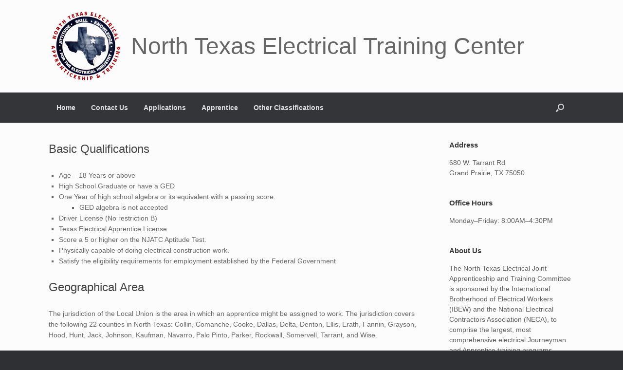

--- FILE ---
content_type: text/html; charset=UTF-8
request_url: https://ntejatc.org/index.php/policies-and-standards
body_size: 16385
content:
<!DOCTYPE html>
<html lang="en-US">
<head>
	<meta charset="UTF-8" />
	<meta http-equiv="X-UA-Compatible" content="IE=10" />
	<link rel="profile" href="http://gmpg.org/xfn/11" />
	<link rel="pingback" href="https://ntejatc.org/xmlrpc.php" />
	<title>Required Disclosures &#8211; North Texas Electrical Training Center</title>
<meta name='robots' content='max-image-preview:large' />
<link rel="alternate" type="application/rss+xml" title="North Texas Electrical Training Center &raquo; Feed" href="https://ntejatc.org/index.php/feed" />
<link rel="alternate" title="oEmbed (JSON)" type="application/json+oembed" href="https://ntejatc.org/index.php/wp-json/oembed/1.0/embed?url=https%3A%2F%2Fntejatc.org%2Findex.php%2Fpolicies-and-standards" />
<link rel="alternate" title="oEmbed (XML)" type="text/xml+oembed" href="https://ntejatc.org/index.php/wp-json/oembed/1.0/embed?url=https%3A%2F%2Fntejatc.org%2Findex.php%2Fpolicies-and-standards&#038;format=xml" />
<style id='wp-img-auto-sizes-contain-inline-css' type='text/css'>
img:is([sizes=auto i],[sizes^="auto," i]){contain-intrinsic-size:3000px 1500px}
/*# sourceURL=wp-img-auto-sizes-contain-inline-css */
</style>
<link rel='stylesheet' id='embedpress-carousel-vendor-css-css' href='https://ntejatc.org/wp-content/plugins/embedpress/assets/css/carousel.min.css?ver=1767609347' type='text/css' media='all' />
<link rel='stylesheet' id='embedpress-css-css' href='https://ntejatc.org/wp-content/plugins/embedpress/assets/css/embedpress.css?ver=1767609347' type='text/css' media='all' />
<link rel='stylesheet' id='embedpress-blocks-style-css' href='https://ntejatc.org/wp-content/plugins/embedpress/assets/css/blocks.build.css?ver=1767609347' type='text/css' media='all' />
<link rel='stylesheet' id='embedpress-lazy-load-css-css' href='https://ntejatc.org/wp-content/plugins/embedpress/assets/css/lazy-load.css?ver=1767609347' type='text/css' media='all' />
<style id='wp-emoji-styles-inline-css' type='text/css'>

	img.wp-smiley, img.emoji {
		display: inline !important;
		border: none !important;
		box-shadow: none !important;
		height: 1em !important;
		width: 1em !important;
		margin: 0 0.07em !important;
		vertical-align: -0.1em !important;
		background: none !important;
		padding: 0 !important;
	}
/*# sourceURL=wp-emoji-styles-inline-css */
</style>
<style id='wp-block-library-inline-css' type='text/css'>
:root{--wp-block-synced-color:#7a00df;--wp-block-synced-color--rgb:122,0,223;--wp-bound-block-color:var(--wp-block-synced-color);--wp-editor-canvas-background:#ddd;--wp-admin-theme-color:#007cba;--wp-admin-theme-color--rgb:0,124,186;--wp-admin-theme-color-darker-10:#006ba1;--wp-admin-theme-color-darker-10--rgb:0,107,160.5;--wp-admin-theme-color-darker-20:#005a87;--wp-admin-theme-color-darker-20--rgb:0,90,135;--wp-admin-border-width-focus:2px}@media (min-resolution:192dpi){:root{--wp-admin-border-width-focus:1.5px}}.wp-element-button{cursor:pointer}:root .has-very-light-gray-background-color{background-color:#eee}:root .has-very-dark-gray-background-color{background-color:#313131}:root .has-very-light-gray-color{color:#eee}:root .has-very-dark-gray-color{color:#313131}:root .has-vivid-green-cyan-to-vivid-cyan-blue-gradient-background{background:linear-gradient(135deg,#00d084,#0693e3)}:root .has-purple-crush-gradient-background{background:linear-gradient(135deg,#34e2e4,#4721fb 50%,#ab1dfe)}:root .has-hazy-dawn-gradient-background{background:linear-gradient(135deg,#faaca8,#dad0ec)}:root .has-subdued-olive-gradient-background{background:linear-gradient(135deg,#fafae1,#67a671)}:root .has-atomic-cream-gradient-background{background:linear-gradient(135deg,#fdd79a,#004a59)}:root .has-nightshade-gradient-background{background:linear-gradient(135deg,#330968,#31cdcf)}:root .has-midnight-gradient-background{background:linear-gradient(135deg,#020381,#2874fc)}:root{--wp--preset--font-size--normal:16px;--wp--preset--font-size--huge:42px}.has-regular-font-size{font-size:1em}.has-larger-font-size{font-size:2.625em}.has-normal-font-size{font-size:var(--wp--preset--font-size--normal)}.has-huge-font-size{font-size:var(--wp--preset--font-size--huge)}.has-text-align-center{text-align:center}.has-text-align-left{text-align:left}.has-text-align-right{text-align:right}.has-fit-text{white-space:nowrap!important}#end-resizable-editor-section{display:none}.aligncenter{clear:both}.items-justified-left{justify-content:flex-start}.items-justified-center{justify-content:center}.items-justified-right{justify-content:flex-end}.items-justified-space-between{justify-content:space-between}.screen-reader-text{border:0;clip-path:inset(50%);height:1px;margin:-1px;overflow:hidden;padding:0;position:absolute;width:1px;word-wrap:normal!important}.screen-reader-text:focus{background-color:#ddd;clip-path:none;color:#444;display:block;font-size:1em;height:auto;left:5px;line-height:normal;padding:15px 23px 14px;text-decoration:none;top:5px;width:auto;z-index:100000}html :where(.has-border-color){border-style:solid}html :where([style*=border-top-color]){border-top-style:solid}html :where([style*=border-right-color]){border-right-style:solid}html :where([style*=border-bottom-color]){border-bottom-style:solid}html :where([style*=border-left-color]){border-left-style:solid}html :where([style*=border-width]){border-style:solid}html :where([style*=border-top-width]){border-top-style:solid}html :where([style*=border-right-width]){border-right-style:solid}html :where([style*=border-bottom-width]){border-bottom-style:solid}html :where([style*=border-left-width]){border-left-style:solid}html :where(img[class*=wp-image-]){height:auto;max-width:100%}:where(figure){margin:0 0 1em}html :where(.is-position-sticky){--wp-admin--admin-bar--position-offset:var(--wp-admin--admin-bar--height,0px)}@media screen and (max-width:600px){html :where(.is-position-sticky){--wp-admin--admin-bar--position-offset:0px}}

/*# sourceURL=wp-block-library-inline-css */
</style><style id='wp-block-heading-inline-css' type='text/css'>
h1:where(.wp-block-heading).has-background,h2:where(.wp-block-heading).has-background,h3:where(.wp-block-heading).has-background,h4:where(.wp-block-heading).has-background,h5:where(.wp-block-heading).has-background,h6:where(.wp-block-heading).has-background{padding:1.25em 2.375em}h1.has-text-align-left[style*=writing-mode]:where([style*=vertical-lr]),h1.has-text-align-right[style*=writing-mode]:where([style*=vertical-rl]),h2.has-text-align-left[style*=writing-mode]:where([style*=vertical-lr]),h2.has-text-align-right[style*=writing-mode]:where([style*=vertical-rl]),h3.has-text-align-left[style*=writing-mode]:where([style*=vertical-lr]),h3.has-text-align-right[style*=writing-mode]:where([style*=vertical-rl]),h4.has-text-align-left[style*=writing-mode]:where([style*=vertical-lr]),h4.has-text-align-right[style*=writing-mode]:where([style*=vertical-rl]),h5.has-text-align-left[style*=writing-mode]:where([style*=vertical-lr]),h5.has-text-align-right[style*=writing-mode]:where([style*=vertical-rl]),h6.has-text-align-left[style*=writing-mode]:where([style*=vertical-lr]),h6.has-text-align-right[style*=writing-mode]:where([style*=vertical-rl]){rotate:180deg}
/*# sourceURL=https://ntejatc.org/wp-includes/blocks/heading/style.min.css */
</style>
<style id='wp-block-list-inline-css' type='text/css'>
ol,ul{box-sizing:border-box}:root :where(.wp-block-list.has-background){padding:1.25em 2.375em}
/*# sourceURL=https://ntejatc.org/wp-includes/blocks/list/style.min.css */
</style>
<style id='wp-block-paragraph-inline-css' type='text/css'>
.is-small-text{font-size:.875em}.is-regular-text{font-size:1em}.is-large-text{font-size:2.25em}.is-larger-text{font-size:3em}.has-drop-cap:not(:focus):first-letter{float:left;font-size:8.4em;font-style:normal;font-weight:100;line-height:.68;margin:.05em .1em 0 0;text-transform:uppercase}body.rtl .has-drop-cap:not(:focus):first-letter{float:none;margin-left:.1em}p.has-drop-cap.has-background{overflow:hidden}:root :where(p.has-background){padding:1.25em 2.375em}:where(p.has-text-color:not(.has-link-color)) a{color:inherit}p.has-text-align-left[style*="writing-mode:vertical-lr"],p.has-text-align-right[style*="writing-mode:vertical-rl"]{rotate:180deg}
/*# sourceURL=https://ntejatc.org/wp-includes/blocks/paragraph/style.min.css */
</style>
<style id='wp-block-table-inline-css' type='text/css'>
.wp-block-table{overflow-x:auto}.wp-block-table table{border-collapse:collapse;width:100%}.wp-block-table thead{border-bottom:3px solid}.wp-block-table tfoot{border-top:3px solid}.wp-block-table td,.wp-block-table th{border:1px solid;padding:.5em}.wp-block-table .has-fixed-layout{table-layout:fixed;width:100%}.wp-block-table .has-fixed-layout td,.wp-block-table .has-fixed-layout th{word-break:break-word}.wp-block-table.aligncenter,.wp-block-table.alignleft,.wp-block-table.alignright{display:table;width:auto}.wp-block-table.aligncenter td,.wp-block-table.aligncenter th,.wp-block-table.alignleft td,.wp-block-table.alignleft th,.wp-block-table.alignright td,.wp-block-table.alignright th{word-break:break-word}.wp-block-table .has-subtle-light-gray-background-color{background-color:#f3f4f5}.wp-block-table .has-subtle-pale-green-background-color{background-color:#e9fbe5}.wp-block-table .has-subtle-pale-blue-background-color{background-color:#e7f5fe}.wp-block-table .has-subtle-pale-pink-background-color{background-color:#fcf0ef}.wp-block-table.is-style-stripes{background-color:initial;border-collapse:inherit;border-spacing:0}.wp-block-table.is-style-stripes tbody tr:nth-child(odd){background-color:#f0f0f0}.wp-block-table.is-style-stripes.has-subtle-light-gray-background-color tbody tr:nth-child(odd){background-color:#f3f4f5}.wp-block-table.is-style-stripes.has-subtle-pale-green-background-color tbody tr:nth-child(odd){background-color:#e9fbe5}.wp-block-table.is-style-stripes.has-subtle-pale-blue-background-color tbody tr:nth-child(odd){background-color:#e7f5fe}.wp-block-table.is-style-stripes.has-subtle-pale-pink-background-color tbody tr:nth-child(odd){background-color:#fcf0ef}.wp-block-table.is-style-stripes td,.wp-block-table.is-style-stripes th{border-color:#0000}.wp-block-table.is-style-stripes{border-bottom:1px solid #f0f0f0}.wp-block-table .has-border-color td,.wp-block-table .has-border-color th,.wp-block-table .has-border-color tr,.wp-block-table .has-border-color>*{border-color:inherit}.wp-block-table table[style*=border-top-color] tr:first-child,.wp-block-table table[style*=border-top-color] tr:first-child td,.wp-block-table table[style*=border-top-color] tr:first-child th,.wp-block-table table[style*=border-top-color]>*,.wp-block-table table[style*=border-top-color]>* td,.wp-block-table table[style*=border-top-color]>* th{border-top-color:inherit}.wp-block-table table[style*=border-top-color] tr:not(:first-child){border-top-color:initial}.wp-block-table table[style*=border-right-color] td:last-child,.wp-block-table table[style*=border-right-color] th,.wp-block-table table[style*=border-right-color] tr,.wp-block-table table[style*=border-right-color]>*{border-right-color:inherit}.wp-block-table table[style*=border-bottom-color] tr:last-child,.wp-block-table table[style*=border-bottom-color] tr:last-child td,.wp-block-table table[style*=border-bottom-color] tr:last-child th,.wp-block-table table[style*=border-bottom-color]>*,.wp-block-table table[style*=border-bottom-color]>* td,.wp-block-table table[style*=border-bottom-color]>* th{border-bottom-color:inherit}.wp-block-table table[style*=border-bottom-color] tr:not(:last-child){border-bottom-color:initial}.wp-block-table table[style*=border-left-color] td:first-child,.wp-block-table table[style*=border-left-color] th,.wp-block-table table[style*=border-left-color] tr,.wp-block-table table[style*=border-left-color]>*{border-left-color:inherit}.wp-block-table table[style*=border-style] td,.wp-block-table table[style*=border-style] th,.wp-block-table table[style*=border-style] tr,.wp-block-table table[style*=border-style]>*{border-style:inherit}.wp-block-table table[style*=border-width] td,.wp-block-table table[style*=border-width] th,.wp-block-table table[style*=border-width] tr,.wp-block-table table[style*=border-width]>*{border-style:inherit;border-width:inherit}
/*# sourceURL=https://ntejatc.org/wp-includes/blocks/table/style.min.css */
</style>
<style id='global-styles-inline-css' type='text/css'>
:root{--wp--preset--aspect-ratio--square: 1;--wp--preset--aspect-ratio--4-3: 4/3;--wp--preset--aspect-ratio--3-4: 3/4;--wp--preset--aspect-ratio--3-2: 3/2;--wp--preset--aspect-ratio--2-3: 2/3;--wp--preset--aspect-ratio--16-9: 16/9;--wp--preset--aspect-ratio--9-16: 9/16;--wp--preset--color--black: #000000;--wp--preset--color--cyan-bluish-gray: #abb8c3;--wp--preset--color--white: #ffffff;--wp--preset--color--pale-pink: #f78da7;--wp--preset--color--vivid-red: #cf2e2e;--wp--preset--color--luminous-vivid-orange: #ff6900;--wp--preset--color--luminous-vivid-amber: #fcb900;--wp--preset--color--light-green-cyan: #7bdcb5;--wp--preset--color--vivid-green-cyan: #00d084;--wp--preset--color--pale-cyan-blue: #8ed1fc;--wp--preset--color--vivid-cyan-blue: #0693e3;--wp--preset--color--vivid-purple: #9b51e0;--wp--preset--gradient--vivid-cyan-blue-to-vivid-purple: linear-gradient(135deg,rgb(6,147,227) 0%,rgb(155,81,224) 100%);--wp--preset--gradient--light-green-cyan-to-vivid-green-cyan: linear-gradient(135deg,rgb(122,220,180) 0%,rgb(0,208,130) 100%);--wp--preset--gradient--luminous-vivid-amber-to-luminous-vivid-orange: linear-gradient(135deg,rgb(252,185,0) 0%,rgb(255,105,0) 100%);--wp--preset--gradient--luminous-vivid-orange-to-vivid-red: linear-gradient(135deg,rgb(255,105,0) 0%,rgb(207,46,46) 100%);--wp--preset--gradient--very-light-gray-to-cyan-bluish-gray: linear-gradient(135deg,rgb(238,238,238) 0%,rgb(169,184,195) 100%);--wp--preset--gradient--cool-to-warm-spectrum: linear-gradient(135deg,rgb(74,234,220) 0%,rgb(151,120,209) 20%,rgb(207,42,186) 40%,rgb(238,44,130) 60%,rgb(251,105,98) 80%,rgb(254,248,76) 100%);--wp--preset--gradient--blush-light-purple: linear-gradient(135deg,rgb(255,206,236) 0%,rgb(152,150,240) 100%);--wp--preset--gradient--blush-bordeaux: linear-gradient(135deg,rgb(254,205,165) 0%,rgb(254,45,45) 50%,rgb(107,0,62) 100%);--wp--preset--gradient--luminous-dusk: linear-gradient(135deg,rgb(255,203,112) 0%,rgb(199,81,192) 50%,rgb(65,88,208) 100%);--wp--preset--gradient--pale-ocean: linear-gradient(135deg,rgb(255,245,203) 0%,rgb(182,227,212) 50%,rgb(51,167,181) 100%);--wp--preset--gradient--electric-grass: linear-gradient(135deg,rgb(202,248,128) 0%,rgb(113,206,126) 100%);--wp--preset--gradient--midnight: linear-gradient(135deg,rgb(2,3,129) 0%,rgb(40,116,252) 100%);--wp--preset--font-size--small: 13px;--wp--preset--font-size--medium: 20px;--wp--preset--font-size--large: 36px;--wp--preset--font-size--x-large: 42px;--wp--preset--spacing--20: 0.44rem;--wp--preset--spacing--30: 0.67rem;--wp--preset--spacing--40: 1rem;--wp--preset--spacing--50: 1.5rem;--wp--preset--spacing--60: 2.25rem;--wp--preset--spacing--70: 3.38rem;--wp--preset--spacing--80: 5.06rem;--wp--preset--shadow--natural: 6px 6px 9px rgba(0, 0, 0, 0.2);--wp--preset--shadow--deep: 12px 12px 50px rgba(0, 0, 0, 0.4);--wp--preset--shadow--sharp: 6px 6px 0px rgba(0, 0, 0, 0.2);--wp--preset--shadow--outlined: 6px 6px 0px -3px rgb(255, 255, 255), 6px 6px rgb(0, 0, 0);--wp--preset--shadow--crisp: 6px 6px 0px rgb(0, 0, 0);}:where(.is-layout-flex){gap: 0.5em;}:where(.is-layout-grid){gap: 0.5em;}body .is-layout-flex{display: flex;}.is-layout-flex{flex-wrap: wrap;align-items: center;}.is-layout-flex > :is(*, div){margin: 0;}body .is-layout-grid{display: grid;}.is-layout-grid > :is(*, div){margin: 0;}:where(.wp-block-columns.is-layout-flex){gap: 2em;}:where(.wp-block-columns.is-layout-grid){gap: 2em;}:where(.wp-block-post-template.is-layout-flex){gap: 1.25em;}:where(.wp-block-post-template.is-layout-grid){gap: 1.25em;}.has-black-color{color: var(--wp--preset--color--black) !important;}.has-cyan-bluish-gray-color{color: var(--wp--preset--color--cyan-bluish-gray) !important;}.has-white-color{color: var(--wp--preset--color--white) !important;}.has-pale-pink-color{color: var(--wp--preset--color--pale-pink) !important;}.has-vivid-red-color{color: var(--wp--preset--color--vivid-red) !important;}.has-luminous-vivid-orange-color{color: var(--wp--preset--color--luminous-vivid-orange) !important;}.has-luminous-vivid-amber-color{color: var(--wp--preset--color--luminous-vivid-amber) !important;}.has-light-green-cyan-color{color: var(--wp--preset--color--light-green-cyan) !important;}.has-vivid-green-cyan-color{color: var(--wp--preset--color--vivid-green-cyan) !important;}.has-pale-cyan-blue-color{color: var(--wp--preset--color--pale-cyan-blue) !important;}.has-vivid-cyan-blue-color{color: var(--wp--preset--color--vivid-cyan-blue) !important;}.has-vivid-purple-color{color: var(--wp--preset--color--vivid-purple) !important;}.has-black-background-color{background-color: var(--wp--preset--color--black) !important;}.has-cyan-bluish-gray-background-color{background-color: var(--wp--preset--color--cyan-bluish-gray) !important;}.has-white-background-color{background-color: var(--wp--preset--color--white) !important;}.has-pale-pink-background-color{background-color: var(--wp--preset--color--pale-pink) !important;}.has-vivid-red-background-color{background-color: var(--wp--preset--color--vivid-red) !important;}.has-luminous-vivid-orange-background-color{background-color: var(--wp--preset--color--luminous-vivid-orange) !important;}.has-luminous-vivid-amber-background-color{background-color: var(--wp--preset--color--luminous-vivid-amber) !important;}.has-light-green-cyan-background-color{background-color: var(--wp--preset--color--light-green-cyan) !important;}.has-vivid-green-cyan-background-color{background-color: var(--wp--preset--color--vivid-green-cyan) !important;}.has-pale-cyan-blue-background-color{background-color: var(--wp--preset--color--pale-cyan-blue) !important;}.has-vivid-cyan-blue-background-color{background-color: var(--wp--preset--color--vivid-cyan-blue) !important;}.has-vivid-purple-background-color{background-color: var(--wp--preset--color--vivid-purple) !important;}.has-black-border-color{border-color: var(--wp--preset--color--black) !important;}.has-cyan-bluish-gray-border-color{border-color: var(--wp--preset--color--cyan-bluish-gray) !important;}.has-white-border-color{border-color: var(--wp--preset--color--white) !important;}.has-pale-pink-border-color{border-color: var(--wp--preset--color--pale-pink) !important;}.has-vivid-red-border-color{border-color: var(--wp--preset--color--vivid-red) !important;}.has-luminous-vivid-orange-border-color{border-color: var(--wp--preset--color--luminous-vivid-orange) !important;}.has-luminous-vivid-amber-border-color{border-color: var(--wp--preset--color--luminous-vivid-amber) !important;}.has-light-green-cyan-border-color{border-color: var(--wp--preset--color--light-green-cyan) !important;}.has-vivid-green-cyan-border-color{border-color: var(--wp--preset--color--vivid-green-cyan) !important;}.has-pale-cyan-blue-border-color{border-color: var(--wp--preset--color--pale-cyan-blue) !important;}.has-vivid-cyan-blue-border-color{border-color: var(--wp--preset--color--vivid-cyan-blue) !important;}.has-vivid-purple-border-color{border-color: var(--wp--preset--color--vivid-purple) !important;}.has-vivid-cyan-blue-to-vivid-purple-gradient-background{background: var(--wp--preset--gradient--vivid-cyan-blue-to-vivid-purple) !important;}.has-light-green-cyan-to-vivid-green-cyan-gradient-background{background: var(--wp--preset--gradient--light-green-cyan-to-vivid-green-cyan) !important;}.has-luminous-vivid-amber-to-luminous-vivid-orange-gradient-background{background: var(--wp--preset--gradient--luminous-vivid-amber-to-luminous-vivid-orange) !important;}.has-luminous-vivid-orange-to-vivid-red-gradient-background{background: var(--wp--preset--gradient--luminous-vivid-orange-to-vivid-red) !important;}.has-very-light-gray-to-cyan-bluish-gray-gradient-background{background: var(--wp--preset--gradient--very-light-gray-to-cyan-bluish-gray) !important;}.has-cool-to-warm-spectrum-gradient-background{background: var(--wp--preset--gradient--cool-to-warm-spectrum) !important;}.has-blush-light-purple-gradient-background{background: var(--wp--preset--gradient--blush-light-purple) !important;}.has-blush-bordeaux-gradient-background{background: var(--wp--preset--gradient--blush-bordeaux) !important;}.has-luminous-dusk-gradient-background{background: var(--wp--preset--gradient--luminous-dusk) !important;}.has-pale-ocean-gradient-background{background: var(--wp--preset--gradient--pale-ocean) !important;}.has-electric-grass-gradient-background{background: var(--wp--preset--gradient--electric-grass) !important;}.has-midnight-gradient-background{background: var(--wp--preset--gradient--midnight) !important;}.has-small-font-size{font-size: var(--wp--preset--font-size--small) !important;}.has-medium-font-size{font-size: var(--wp--preset--font-size--medium) !important;}.has-large-font-size{font-size: var(--wp--preset--font-size--large) !important;}.has-x-large-font-size{font-size: var(--wp--preset--font-size--x-large) !important;}
/*# sourceURL=global-styles-inline-css */
</style>

<style id='classic-theme-styles-inline-css' type='text/css'>
/*! This file is auto-generated */
.wp-block-button__link{color:#fff;background-color:#32373c;border-radius:9999px;box-shadow:none;text-decoration:none;padding:calc(.667em + 2px) calc(1.333em + 2px);font-size:1.125em}.wp-block-file__button{background:#32373c;color:#fff;text-decoration:none}
/*# sourceURL=/wp-includes/css/classic-themes.min.css */
</style>
<link rel='stylesheet' id='sow-image-default-a258e6bfa2d8-css' href='https://ntejatc.org/wp-content/uploads/siteorigin-widgets/sow-image-default-a258e6bfa2d8.css?ver=6.9' type='text/css' media='all' />
<link rel='stylesheet' id='vantage-style-css' href='https://ntejatc.org/wp-content/themes/vantage/style.css?ver=1.20.32' type='text/css' media='all' />
<link rel='stylesheet' id='font-awesome-css' href='https://ntejatc.org/wp-content/themes/vantage/fontawesome/css/font-awesome.css?ver=4.6.2' type='text/css' media='all' />
<link rel='stylesheet' id='siteorigin-mobilenav-css' href='https://ntejatc.org/wp-content/themes/vantage/inc/mobilenav/css/mobilenav.css?ver=1.20.32' type='text/css' media='all' />
<link rel='stylesheet' id='um_modal-css' href='https://ntejatc.org/wp-content/plugins/ultimate-member/assets/css/um-modal.min.css?ver=2.11.1' type='text/css' media='all' />
<link rel='stylesheet' id='um_ui-css' href='https://ntejatc.org/wp-content/plugins/ultimate-member/assets/libs/jquery-ui/jquery-ui.min.css?ver=1.13.2' type='text/css' media='all' />
<link rel='stylesheet' id='um_tipsy-css' href='https://ntejatc.org/wp-content/plugins/ultimate-member/assets/libs/tipsy/tipsy.min.css?ver=1.0.0a' type='text/css' media='all' />
<link rel='stylesheet' id='um_raty-css' href='https://ntejatc.org/wp-content/plugins/ultimate-member/assets/libs/raty/um-raty.min.css?ver=2.6.0' type='text/css' media='all' />
<link rel='stylesheet' id='select2-css' href='https://ntejatc.org/wp-content/plugins/ultimate-member/assets/libs/select2/select2.min.css?ver=4.0.13' type='text/css' media='all' />
<link rel='stylesheet' id='um_fileupload-css' href='https://ntejatc.org/wp-content/plugins/ultimate-member/assets/css/um-fileupload.min.css?ver=2.11.1' type='text/css' media='all' />
<link rel='stylesheet' id='um_confirm-css' href='https://ntejatc.org/wp-content/plugins/ultimate-member/assets/libs/um-confirm/um-confirm.min.css?ver=1.0' type='text/css' media='all' />
<link rel='stylesheet' id='um_datetime-css' href='https://ntejatc.org/wp-content/plugins/ultimate-member/assets/libs/pickadate/default.min.css?ver=3.6.2' type='text/css' media='all' />
<link rel='stylesheet' id='um_datetime_date-css' href='https://ntejatc.org/wp-content/plugins/ultimate-member/assets/libs/pickadate/default.date.min.css?ver=3.6.2' type='text/css' media='all' />
<link rel='stylesheet' id='um_datetime_time-css' href='https://ntejatc.org/wp-content/plugins/ultimate-member/assets/libs/pickadate/default.time.min.css?ver=3.6.2' type='text/css' media='all' />
<link rel='stylesheet' id='um_fonticons_ii-css' href='https://ntejatc.org/wp-content/plugins/ultimate-member/assets/libs/legacy/fonticons/fonticons-ii.min.css?ver=2.11.1' type='text/css' media='all' />
<link rel='stylesheet' id='um_fonticons_fa-css' href='https://ntejatc.org/wp-content/plugins/ultimate-member/assets/libs/legacy/fonticons/fonticons-fa.min.css?ver=2.11.1' type='text/css' media='all' />
<link rel='stylesheet' id='um_fontawesome-css' href='https://ntejatc.org/wp-content/plugins/ultimate-member/assets/css/um-fontawesome.min.css?ver=6.5.2' type='text/css' media='all' />
<link rel='stylesheet' id='um_common-css' href='https://ntejatc.org/wp-content/plugins/ultimate-member/assets/css/common.min.css?ver=2.11.1' type='text/css' media='all' />
<link rel='stylesheet' id='um_responsive-css' href='https://ntejatc.org/wp-content/plugins/ultimate-member/assets/css/um-responsive.min.css?ver=2.11.1' type='text/css' media='all' />
<link rel='stylesheet' id='um_styles-css' href='https://ntejatc.org/wp-content/plugins/ultimate-member/assets/css/um-styles.min.css?ver=2.11.1' type='text/css' media='all' />
<link rel='stylesheet' id='um_crop-css' href='https://ntejatc.org/wp-content/plugins/ultimate-member/assets/libs/cropper/cropper.min.css?ver=1.6.1' type='text/css' media='all' />
<link rel='stylesheet' id='um_profile-css' href='https://ntejatc.org/wp-content/plugins/ultimate-member/assets/css/um-profile.min.css?ver=2.11.1' type='text/css' media='all' />
<link rel='stylesheet' id='um_account-css' href='https://ntejatc.org/wp-content/plugins/ultimate-member/assets/css/um-account.min.css?ver=2.11.1' type='text/css' media='all' />
<link rel='stylesheet' id='um_misc-css' href='https://ntejatc.org/wp-content/plugins/ultimate-member/assets/css/um-misc.min.css?ver=2.11.1' type='text/css' media='all' />
<link rel='stylesheet' id='um_default_css-css' href='https://ntejatc.org/wp-content/plugins/ultimate-member/assets/css/um-old-default.min.css?ver=2.11.1' type='text/css' media='all' />
<!--n2css--><!--n2js--><script type="text/javascript" src="https://ntejatc.org/wp-includes/js/jquery/jquery.min.js?ver=3.7.1" id="jquery-core-js"></script>
<script type="text/javascript" src="https://ntejatc.org/wp-includes/js/jquery/jquery-migrate.min.js?ver=3.4.1" id="jquery-migrate-js"></script>
<script type="text/javascript" src="https://ntejatc.org/wp-content/themes/vantage/js/jquery.flexslider.min.js?ver=2.1" id="jquery-flexslider-js"></script>
<script type="text/javascript" src="https://ntejatc.org/wp-content/themes/vantage/js/jquery.touchSwipe.min.js?ver=1.6.6" id="jquery-touchswipe-js"></script>
<script type="text/javascript" id="vantage-main-js-extra">
/* <![CDATA[ */
var vantage = {"fitvids":"1"};
//# sourceURL=vantage-main-js-extra
/* ]]> */
</script>
<script type="text/javascript" src="https://ntejatc.org/wp-content/themes/vantage/js/jquery.theme-main.min.js?ver=1.20.32" id="vantage-main-js"></script>
<script type="text/javascript" src="https://ntejatc.org/wp-content/themes/vantage/js/jquery.fitvids.min.js?ver=1.0" id="jquery-fitvids-js"></script>
<script type="text/javascript" id="siteorigin-mobilenav-js-extra">
/* <![CDATA[ */
var mobileNav = {"search":{"url":"https://ntejatc.org","placeholder":"Search"},"text":{"navigate":"Menu","back":"Back","close":"Close"},"nextIconUrl":"https://ntejatc.org/wp-content/themes/vantage/inc/mobilenav/images/next.png","mobileMenuClose":"\u003Ci class=\"fa fa-times\"\u003E\u003C/i\u003E"};
//# sourceURL=siteorigin-mobilenav-js-extra
/* ]]> */
</script>
<script type="text/javascript" src="https://ntejatc.org/wp-content/themes/vantage/inc/mobilenav/js/mobilenav.min.js?ver=1.20.32" id="siteorigin-mobilenav-js"></script>
<script type="text/javascript" src="https://ntejatc.org/wp-content/plugins/ultimate-member/assets/js/um-gdpr.min.js?ver=2.11.1" id="um-gdpr-js"></script>
<link rel="https://api.w.org/" href="https://ntejatc.org/index.php/wp-json/" /><link rel="alternate" title="JSON" type="application/json" href="https://ntejatc.org/index.php/wp-json/wp/v2/pages/754" /><link rel="EditURI" type="application/rsd+xml" title="RSD" href="https://ntejatc.org/xmlrpc.php?rsd" />
<meta name="generator" content="WordPress 6.9" />
<link rel="canonical" href="https://ntejatc.org/index.php/policies-and-standards" />
<link rel='shortlink' href='https://ntejatc.org/?p=754' />
<meta name="viewport" content="width=device-width, initial-scale=1" />			<style type="text/css">
				.so-mobilenav-mobile + * { display: none; }
				@media screen and (max-width: 780px) { .so-mobilenav-mobile + * { display: block; } .so-mobilenav-standard + * { display: none; } .site-navigation #search-icon { display: none; } .has-menu-search .main-navigation ul { margin-right: 0 !important; }
				
								}
			</style>
				<style type="text/css" media="screen">
			#footer-widgets .widget { width: 100%; }
			#masthead-widgets .widget { width: 100%; }
		</style>
		<style type="text/css" id="vantage-footer-widgets">#footer-widgets aside { width : 100%; }</style> <style type="text/css" id="customizer-css">#masthead.site-header .hgroup .site-title, #masthead.masthead-logo-in-menu .logo > .site-title { font-size: 48px } #masthead .hgroup .support-text, #masthead .hgroup .site-description { font-size: 16px } #page-title, article.post .entry-header h1.entry-title, article.page .entry-header h1.entry-title { font-size: 24px } .entry-content { font-size: 14px } #secondary .widget { font-size: 14px } .entry-content h1 { font-size: 28px } .entry-content h2 { font-size: 24px } #masthead .hgroup { padding-top: 20px; padding-bottom: 20px } .entry-content a, .entry-content a:visited, article.post .author-box .box-content .author-posts a:hover, #secondary a, #secondary a:visited, #masthead .hgroup a, #masthead .hgroup a:visited, .comment-form .logged-in-as a, .comment-form .logged-in-as a:visited { color: #000000 } .entry-content a:hover, .entry-content a:focus, .entry-content a:active, #secondary a:hover, #masthead .hgroup a:hover, #masthead .hgroup a:focus, #masthead .hgroup a:active, .comment-form .logged-in-as a:hover, .comment-form .logged-in-as a:focus, .comment-form .logged-in-as a:active { color: #0066bf } .main-navigation ul li:hover > a, .main-navigation ul li.focus > a, #search-icon #search-icon-icon:hover, #search-icon #search-icon-icon:focus, .site-header .shopping-cart-link .shopping-cart-count { background-color: #0066bf } .main-navigation ul ul li:hover > a, .main-navigation ul ul li.focus > a { background-color: #0066bf } #search-icon #search-icon-icon { background-color: #343538 } .main-navigation ul li a { padding-top: 24px; padding-bottom: 24px } .main-navigation ul li a, #masthead.masthead-logo-in-menu .logo { padding-left: 16px; padding-right: 16px } .main-navigation ul li { font-size: 14px } #header-sidebar .widget_nav_menu ul.menu > li > ul.sub-menu { border-top-color: #0066bf } a.button, button, html input[type="button"], input[type="reset"], input[type="submit"], .post-navigation a, #image-navigation a, article.post .more-link, article.page .more-link, .paging-navigation a, .woocommerce #page-wrapper .button, .woocommerce a.button, .woocommerce .checkout-button, .woocommerce input.button, #infinite-handle span button { text-shadow: none } a.button, button, html input[type="button"], input[type="reset"], input[type="submit"], .post-navigation a, #image-navigation a, article.post .more-link, article.page .more-link, .paging-navigation a, .woocommerce #page-wrapper .button, .woocommerce a.button, .woocommerce .checkout-button, .woocommerce input.button, .woocommerce #respond input#submit.alt, .woocommerce a.button.alt, .woocommerce button.button.alt, .woocommerce input.button.alt, #infinite-handle span { -webkit-box-shadow: none; -moz-box-shadow: none; box-shadow: none } #masthead { background-position: center; background-repeat: no-repeat } #colophon { background-image: url("https://ntejatc.org/wp-content/uploads/2023/01/streetviewImg-1-e1675038742217.png"); background-size: cover } #footer-widgets .widget { color: #545454 } #colophon .widget_nav_menu .menu-item a { border-color: #545454 } #colophon #theme-attribution, #colophon #site-info { color: #303030 } #colophon #theme-attribution a, #colophon #site-info a { color: #303030 } </style><link rel="icon" href="https://ntejatc.org/wp-content/uploads/2022/12/cropped-Full-Logo-Custom-32x32.png" sizes="32x32" />
<link rel="icon" href="https://ntejatc.org/wp-content/uploads/2022/12/cropped-Full-Logo-Custom-192x192.png" sizes="192x192" />
<link rel="apple-touch-icon" href="https://ntejatc.org/wp-content/uploads/2022/12/cropped-Full-Logo-Custom-180x180.png" />
<meta name="msapplication-TileImage" content="https://ntejatc.org/wp-content/uploads/2022/12/cropped-Full-Logo-Custom-270x270.png" />
</head>

<body class="wp-singular page-template-default page page-id-754 wp-custom-logo wp-theme-vantage gspbody gspb-bodyfront responsive layout-full no-js has-sidebar has-menu-search page-layout-default mobilenav">


<div id="page-wrapper">

	<a class="skip-link screen-reader-text" href="#content">Skip to content</a>

	
	
		<header id="masthead" class="site-header" role="banner">

	<div class="hgroup full-container ">

		
			<div class="logo-wrapper">
				<a href="https://ntejatc.org/" title="North Texas Electrical Training Center" rel="home" class="logo">
					<img src="https://ntejatc.org/wp-content/uploads/2022/12/Full-Logo-Small-Custom-1.png"  class="logo-height-constrain"  width="149"  height="150"  alt="North Texas Electrical Training Center Logo"  /><p class="site-title logo-title">North Texas Electrical Training Center</p>				</a>
							</div>

			
				<div class="support-text">
									</div>

			
		
	</div><!-- .hgroup.full-container -->

	
<nav class="site-navigation main-navigation primary use-vantage-sticky-menu use-sticky-menu">

	<div class="full-container">
				
		<div class="main-navigation-container">
			<div id="so-mobilenav-standard-1" data-id="1" class="so-mobilenav-standard"></div><div class="menu-top-menu-container"><ul id="menu-top-menu" class="menu"><li id="menu-item-29" class="menu-item menu-item-type-custom menu-item-object-custom menu-item-home menu-item-has-children menu-item-29"><a href="https://ntejatc.org/"><span class="icon"></span>Home</a>
<ul class="sub-menu">
	<li id="menu-item-229" class="menu-item menu-item-type-post_type menu-item-object-page menu-item-229"><a href="https://ntejatc.org/index.php/login">Login</a></li>
	<li id="menu-item-235" class="menu-item menu-item-type-post_type menu-item-object-page menu-item-235"><a href="https://ntejatc.org/index.php/logout">Logout</a></li>
	<li id="menu-item-239" class="menu-item menu-item-type-post_type menu-item-object-page menu-item-239"><a href="https://ntejatc.org/index.php/password-reset">Password Reset</a></li>
</ul>
</li>
<li id="menu-item-30" class="menu-item menu-item-type-post_type menu-item-object-page menu-item-30"><a href="https://ntejatc.org/index.php/contact">Contact Us</a></li>
<li id="menu-item-36" class="menu-item menu-item-type-post_type menu-item-object-page menu-item-36"><a href="https://ntejatc.org/index.php/applicant">Applications</a></li>
<li id="menu-item-37" class="menu-item menu-item-type-post_type menu-item-object-page menu-item-37"><a href="https://ntejatc.org/index.php/apprentice">Apprentice</a></li>
<li id="menu-item-651" class="menu-item menu-item-type-custom menu-item-object-custom menu-item-has-children menu-item-651"><a href="#"><span class="icon"></span>Other Classifications</a>
<ul class="sub-menu">
	<li id="menu-item-117" class="menu-item menu-item-type-post_type menu-item-object-page menu-item-117"><a href="https://ntejatc.org/index.php/additional-courses">Journeyman</a></li>
	<li id="menu-item-304" class="menu-item menu-item-type-post_type menu-item-object-page menu-item-304"><a href="https://ntejatc.org/index.php/cw-ce-courses">CW/CE &amp; TeleData</a></li>
</ul>
</li>
</ul></div><div id="so-mobilenav-mobile-1" data-id="1" class="so-mobilenav-mobile"></div><div class="menu-mobilenav-container"><ul id="mobile-nav-item-wrap-1" class="menu"><li><a href="#" class="mobilenav-main-link" data-id="1"><span class="mobile-nav-icon"></span><span class="mobilenav-main-link-text">Menu</span></a></li></ul></div>		</div>

					<div id="search-icon">
				<div id="search-icon-icon" tabindex="0" role="button" aria-label="Open the search"><div class="vantage-icon-search"></div></div>
				
<form method="get" class="searchform" action="https://ntejatc.org/" role="search">
	<label for="search-form" class="screen-reader-text">Search for:</label>
	<input type="search" name="s" class="field" id="search-form" value="" placeholder="Search"/>
</form>
			</div>
					</div>
</nav><!-- .site-navigation .main-navigation -->

</header><!-- #masthead .site-header -->

	
	
	
	
	<div id="main" class="site-main">
		<div class="full-container">
			
<div id="primary" class="content-area">
	<div id="content" class="site-content" role="main">

		
			
<article id="post-754" class="post-754 page type-page status-publish post">

	<div class="entry-main">

		
		
		<div class="entry-content">
			
<h2 class="wp-block-heading" id="basic-qualifications" style="font-size:24px">Basic Qualifications</h2>



<ul class="wp-block-list">
<li>Age &#8211; 18 Years or above</li>



<li>High School Graduate or have a GED</li>



<li>One Year of high school algebra or its equivalent with a passing score.
<ul class="wp-block-list">
<li>GED algebra is not accepted</li>
</ul>
</li>



<li>Driver License (No restriction B)</li>



<li>Texas Electrical Apprentice License</li>



<li>Score a 5 or higher on the NJATC Aptitude Test.</li>



<li>Physically capable of doing electrical construction work.</li>



<li>Satisfy the eligibility requirements for employment established by the Federal Government</li>
</ul>



<h2 class="wp-block-heading" id="geographical-area" style="font-size:24px">Geographical Area</h2>



<p>The jurisdiction of the Local Union is the area in which an apprentice might be assigned to work. The jurisdiction covers the following 22 counties in North Texas: Collin, Comanche, Cooke, Dallas, Delta, Denton, Ellis, Erath, Fannin, Grayson, Hood, Hunt, Jack, Johnson, Kaufman, Navarro, Palo Pinto, Parker, Rockwall, Somervell, Tarrant, and Wise.</p>



<h2 class="wp-block-heading" id="apprentice-wages" style="font-size:24px">Apprentice Wages</h2>



<figure class="wp-block-table aligncenter" style="font-size:16px"><table><tbody><tr><td class="has-text-align-center" data-align="center"><strong>&nbsp; EXPIERENCE/CLASSROOM</strong></td><td>&nbsp;</td><td class="has-text-align-center" data-align="center"><strong>ON-THE-JOB TRAINING HRS</strong></td><td class="has-text-align-center" data-align="center">&nbsp; <strong>PERCENT</strong></td><td class="has-text-align-center" data-align="center">&nbsp; <strong>RATE</strong></td></tr><tr><td class="has-text-align-center" data-align="center">START</td><td>&nbsp;</td><td class="has-text-align-center" data-align="center">0</td><td class="has-text-align-center" data-align="center">50%</td><td class="has-text-align-center" data-align="center">$19.83</td></tr><tr><td class="has-text-align-center" data-align="center">6 MONTHS COMPLETED</td><td>+</td><td class="has-text-align-center" data-align="center">800</td><td class="has-text-align-center" data-align="center">52.5%</td><td class="has-text-align-center" data-align="center">$20.82</td></tr><tr><td class="has-text-align-center" data-align="center">1st YEAR COMPLETED</td><td>+</td><td class="has-text-align-center" data-align="center">1600</td><td class="has-text-align-center" data-align="center">55%</td><td class="has-text-align-center" data-align="center">$21.81</td></tr><tr><td class="has-text-align-center" data-align="center">2nd YEAR COMPLETED</td><td>+</td><td class="has-text-align-center" data-align="center">3200</td><td class="has-text-align-center" data-align="center">60%</td><td class="has-text-align-center" data-align="center">$23.79</td></tr><tr><td class="has-text-align-center" data-align="center">3rd YEAR COMPLETED</td><td>+</td><td class="has-text-align-center" data-align="center">4800</td><td class="has-text-align-center" data-align="center">70%</td><td class="has-text-align-center" data-align="center">$27.76</td></tr><tr><td class="has-text-align-center" data-align="center">SATISFACTORY PROGRESS</td><td>+</td><td class="has-text-align-center" data-align="center">6400</td><td class="has-text-align-center" data-align="center">80%</td><td class="has-text-align-center" data-align="center">$31.72</td></tr><tr><td class="has-text-align-center" data-align="center">4th YEAR COMPLETED</td><td>+</td><td class="has-text-align-center" data-align="center">8000 + LICENSE</td><td class="has-text-align-center" data-align="center">100%</td><td class="has-text-align-center" data-align="center">$39.65&nbsp;Journeyman</td></tr></tbody></table></figure>



<p class="has-text-align-left">Wages are current as of 1/1/2026</p>



<h2 class="wp-block-heading has-text-align-left" id="statement-of-policies" style="font-size:24px">Statement of Policies</h2>



<div class="wp-block-embedpress-embedpress-pdf"><div class="embedpress-document-embed ep-doc-embedpress-pdf-1752504483686   ep-fixed-width" style="width:600px;height:710px;max-width:100%" id="ep-doc-43d3ebc7-77ba-488d-a822-9f030b2194ff" data-source-id="source-43d3ebc7-77ba-488d-a822-9f030b2194ff" data-embed-type="PDF"><div class="ep-embed-content-wraper"><div class="position-right-wraper gutenberg-pdf-wraper"><div class="main-content-wraper"><iframe title="Committee Policies effective 7-1-2025-2" powered_by="" style="height:710px;width:600px;max-width:100%" class="embedpress-embed-document-pdf embedpress-pdf-1752504483686" data-emid="embedpress-pdf-1752504483686" data-viewer-style="modern" src="https://ntejatc.org/wp-admin/admin-ajax.php?action=get_viewer&amp;scrolling=-1&amp;selection_tool=0&amp;spreads=0&amp;file=https%3A%2F%2Fntejatc.org%2Fwp-content%2Fuploads%2F2026%2F01%2FCommittee-Policies-effective-1-15-2026.pdf#key=[base64]"></iframe></div></div></div></div></div>



<h2 class="wp-block-heading has-text-align-left" id="local-apprenticeship-and-training-standards" style="font-size:24px">Local Apprenticeship and Training Standards</h2>



<div class="wp-block-embedpress-embedpress-pdf"><div class="embedpress-document-embed ep-doc-embedpress-pdf-1707751897862   ep-fixed-width" style="width:600px;height:710px;max-width:100%" id="ep-doc-b3262d7a-14a8-456e-8c0f-99171104c8c9" data-source-id="source-b3262d7a-14a8-456e-8c0f-99171104c8c9" data-embed-type="PDF"><div class="ep-embed-content-wraper"><div class="position-right-wraper gutenberg-pdf-wraper"><div class="main-content-wraper"><iframe title="Apprenticeship Standards_Small" powered_by="" style="height:710px;width:600px;max-width:100%" class="embedpress-embed-document-pdf embedpress-pdf-1707751897862" data-emid="embedpress-pdf-1707751897862" data-viewer-style="modern" src="https://ntejatc.org/wp-admin/admin-ajax.php?action=get_viewer&amp;scrolling=-1&amp;selection_tool=0&amp;spreads=0&amp;file=https%3A%2F%2Fntejatc.org%2Fwp-content%2Fuploads%2F2026%2F01%2F2026-Registered-Apprenticeship-Standards.pdf#key=[base64]"></iframe></div></div></div></div></div>



<h2 class="wp-block-heading has-text-align-left" id="voluntary-self-identification-of-disability" style="font-size:24px">Voluntary Self-Identification of Disability</h2>



<p class="has-text-align-left">To voluntarily self-identify please complete the form below and email it to Jason Alen at <a href="mailto:JAllen@ntejatc.org">JAllen@ntejatc.org</a>. All information will be kept confidential and used only for statistical analysis and reporting under the EEO/AA plan.</p>



<div class="wp-block-embedpress-embedpress-pdf"><div class="embedpress-document-embed ep-doc-embedpress-pdf-1707751925282   ep-fixed-width" style="width:600px;height:710px;max-width:100%" id="ep-doc-7b7ace2e-c5a0-47c0-b69c-3e5e0629e383" data-source-id="source-7b7ace2e-c5a0-47c0-b69c-3e5e0629e383" data-embed-type="PDF"><div class="ep-embed-content-wraper"><div class="position-right-wraper gutenberg-pdf-wraper"><div class="main-content-wraper"><iframe title="Self Identification Form" powered_by="" style="height:710px;width:600px;max-width:100%" class="embedpress-embed-document-pdf embedpress-pdf-1707751925282" data-emid="embedpress-pdf-1707751925282" data-viewer-style="modern" src="https://ntejatc.org/wp-admin/admin-ajax.php?action=get_viewer&amp;scrolling=-1&amp;selection_tool=0&amp;spreads=0&amp;file=https%3A%2F%2Fntejatc.org%2Fwp-content%2Fuploads%2F2023%2F02%2F503Self-IDForm.pdf#key=[base64]"></iframe></div></div></div></div></div>



<p></p>
					</div><!-- .entry-content -->

		
	</div>

</article><!-- #post-754 -->

			
		
	</div><!-- #content .site-content -->
</div><!-- #primary .content-area -->


<div id="secondary" class="widget-area" role="complementary">
		<aside id="text-2" class="widget widget_text"><h3 class="widget-title">Address</h3>			<div class="textwidget"><p>680 W. Tarrant Rd<br />
Grand Prairie, TX 75050</p>
</div>
		</aside><aside id="text-5" class="widget widget_text"><h3 class="widget-title">Office Hours</h3>			<div class="textwidget"><p>Monday–Friday: 8:00AM–4:30PM</p>
</div>
		</aside><aside id="text-3" class="widget widget_text"><h3 class="widget-title">About Us</h3>			<div class="textwidget"><p>The North Texas Electrical Joint Apprenticeship and Training Committee is sponsored by the International Brotherhood of Electrical Workers (IBEW) and the National Electrical Contractors Association (NECA), to comprise the largest, most comprehensive electrical Journeyman and Apprentice training programs available in this country.</p>
</div>
		</aside><aside id="custom_html-2" class="widget_text widget widget_custom_html"><div class="textwidget custom-html-widget"><iframe src="https://www.google.com/maps/embed?pb=!1m18!1m12!1m3!1d3355.276649496595!2d-97.00878519999999!3d32.7583931!2m3!1f0!2f0!3f0!3m2!1i1024!2i768!4f13.1!3m3!1m2!1s0x864e8682c5659493%3A0x1dfc86db6d759628!2s680%20W%20Tarrant%20Rd%2C%20Grand%20Prairie%2C%20TX%2075050!5e0!3m2!1sen!2sus!4v1670848502254!5m2!1sen!2sus" width="200" height="150" style="border:0;" allowfullscreen="" loading="lazy" referrerpolicy="no-referrer-when-downgrade" title="Google Map Location"></iframe></div></aside><aside id="media_image-2" class="widget widget_media_image"><img width="149" height="150" src="https://ntejatc.org/wp-content/uploads/2022/12/Full-Logo-Small-Custom-1.png" class="image wp-image-381  attachment-full size-full" alt="" style="max-width: 100%; height: auto;" decoding="async" loading="lazy" /></aside>	</div><!-- #secondary .widget-area -->
					</div><!-- .full-container -->
	</div><!-- #main .site-main -->

	
	
	<footer id="colophon" class="site-footer" role="contentinfo">

			<div id="footer-widgets" class="full-container">
			<aside id="sow-image-3" class="widget widget_sow-image"><div
			
			class="so-widget-sow-image so-widget-sow-image-default-a258e6bfa2d8"
			
		>
<div class="sow-image-container">
		<img 
	src="https://ntejatc.org/wp-content/uploads/2023/01/streetviewImg-1-1-1-e1675038977338.png" width="897" height="116" srcset="https://ntejatc.org/wp-content/uploads/2023/01/streetviewImg-1-1-1-e1675038977338.png 897w, https://ntejatc.org/wp-content/uploads/2023/01/streetviewImg-1-1-1-e1675038977338-300x39.png 300w, https://ntejatc.org/wp-content/uploads/2023/01/streetviewImg-1-1-1-e1675038977338-768x99.png 768w" sizes="(max-width: 897px) 100vw, 897px" title="streetviewImg-1-1" alt="" decoding="async" loading="lazy" 		class="so-widget-image"/>
	</div>

</div></aside>		</div><!-- #footer-widgets -->
	
	
	<div id="theme-attribution">A <a href="https://siteorigin.com">SiteOrigin</a> Theme</div>
</footer><!-- #colophon .site-footer -->

	
</div><!-- #page-wrapper -->



<div id="um_upload_single" style="display:none;"></div>

<div id="um_view_photo" style="display:none;">
	<a href="javascript:void(0);" data-action="um_remove_modal" class="um-modal-close" aria-label="Close view photo modal">
		<i class="um-faicon-times"></i>
	</a>

	<div class="um-modal-body photo">
		<div class="um-modal-photo"></div>
	</div>
</div>
<script type="speculationrules">
{"prefetch":[{"source":"document","where":{"and":[{"href_matches":"/*"},{"not":{"href_matches":["/wp-*.php","/wp-admin/*","/wp-content/uploads/*","/wp-content/*","/wp-content/plugins/*","/wp-content/themes/vantage/*","/*\\?(.+)"]}},{"not":{"selector_matches":"a[rel~=\"nofollow\"]"}},{"not":{"selector_matches":".no-prefetch, .no-prefetch a"}}]},"eagerness":"conservative"}]}
</script>
		<a href="#" id="scroll-to-top" class="scroll-to-top" title="Back To Top"><span class="vantage-icon-arrow-up"></span></a>
		<script type="text/javascript" src="https://ntejatc.org/wp-content/plugins/embedpress/assets/js/vendor/carousel.min.js?ver=1767609348" id="embedpress-carousel-vendor-js"></script>
<script type="text/javascript" src="https://ntejatc.org/wp-content/plugins/embedpress/assets/js/vendor/pdfobject.js?ver=1767609348" id="embedpress-pdfobject-js"></script>
<script type="text/javascript" id="embedpress-analytics-tracker-js-extra">
/* <![CDATA[ */
var embedpress_analytics = {"ajax_url":"https://ntejatc.org/wp-admin/admin-ajax.php","rest_url":"https://ntejatc.org/index.php/wp-json/embedpress/v1/analytics/","nonce":"93b8f9cbbc","session_id":"ep-sess-1768811056-KRxLw6DE","page_url":"https://ntejatc.org/index.php/policies-and-standards","post_id":"754","tracking_enabled":"1","original_referrer":"","has_embedded_content":"1"};
//# sourceURL=embedpress-analytics-tracker-js-extra
/* ]]> */
</script>
<script type="text/javascript" src="https://ntejatc.org/wp-content/plugins/embedpress/assets/js/analytics-tracker.js?ver=1767609348" id="embedpress-analytics-tracker-js"></script>
<script type="text/javascript" id="embedpress-front-js-extra">
/* <![CDATA[ */
var embedpressFrontendData = {"ajaxurl":"https://ntejatc.org/wp-admin/admin-ajax.php","isProPluginActive":"","nonce":"68db79268d"};
//# sourceURL=embedpress-front-js-extra
/* ]]> */
</script>
<script type="text/javascript" src="https://ntejatc.org/wp-content/plugins/embedpress/assets/js/front.js?ver=1767609348" id="embedpress-front-js"></script>
<script type="text/javascript" src="https://ntejatc.org/wp-content/plugins/embedpress/assets/js/gallery-justify.js?ver=1767609348" id="embedpress-gallery-justify-js"></script>
<script type="text/javascript" id="embedpress-ads-js-extra">
/* <![CDATA[ */
var embedpressFrontendData = {"ajaxurl":"https://ntejatc.org/wp-admin/admin-ajax.php","isProPluginActive":"","nonce":"68db79268d"};
//# sourceURL=embedpress-ads-js-extra
/* ]]> */
</script>
<script type="text/javascript" src="https://ntejatc.org/wp-content/plugins/embedpress/assets/js/sponsored.js?ver=1767609348" id="embedpress-ads-js"></script>
<script type="text/javascript" src="https://ntejatc.org/wp-content/plugins/embedpress/assets/js/lazy-load.js?ver=1767609348" id="embedpress-lazy-load-js"></script>
<script type="text/javascript" src="https://ntejatc.org/wp-includes/js/underscore.min.js?ver=1.13.7" id="underscore-js"></script>
<script type="text/javascript" id="wp-util-js-extra">
/* <![CDATA[ */
var _wpUtilSettings = {"ajax":{"url":"/wp-admin/admin-ajax.php"}};
//# sourceURL=wp-util-js-extra
/* ]]> */
</script>
<script type="text/javascript" src="https://ntejatc.org/wp-includes/js/wp-util.min.js?ver=6.9" id="wp-util-js"></script>
<script type="text/javascript" src="https://ntejatc.org/wp-includes/js/dist/hooks.min.js?ver=dd5603f07f9220ed27f1" id="wp-hooks-js"></script>
<script type="text/javascript" src="https://ntejatc.org/wp-includes/js/dist/i18n.min.js?ver=c26c3dc7bed366793375" id="wp-i18n-js"></script>
<script type="text/javascript" id="wp-i18n-js-after">
/* <![CDATA[ */
wp.i18n.setLocaleData( { 'text direction\u0004ltr': [ 'ltr' ] } );
//# sourceURL=wp-i18n-js-after
/* ]]> */
</script>
<script type="text/javascript" src="https://ntejatc.org/wp-content/plugins/ultimate-member/assets/libs/tipsy/tipsy.min.js?ver=1.0.0a" id="um_tipsy-js"></script>
<script type="text/javascript" src="https://ntejatc.org/wp-content/plugins/ultimate-member/assets/libs/um-confirm/um-confirm.min.js?ver=1.0" id="um_confirm-js"></script>
<script type="text/javascript" src="https://ntejatc.org/wp-content/plugins/ultimate-member/assets/libs/pickadate/picker.min.js?ver=3.6.2" id="um_datetime-js"></script>
<script type="text/javascript" src="https://ntejatc.org/wp-content/plugins/ultimate-member/assets/libs/pickadate/picker.date.min.js?ver=3.6.2" id="um_datetime_date-js"></script>
<script type="text/javascript" src="https://ntejatc.org/wp-content/plugins/ultimate-member/assets/libs/pickadate/picker.time.min.js?ver=3.6.2" id="um_datetime_time-js"></script>
<script type="text/javascript" id="um_common-js-extra">
/* <![CDATA[ */
var um_common_variables = {"locale":"en_US"};
var um_common_variables = {"locale":"en_US"};
//# sourceURL=um_common-js-extra
/* ]]> */
</script>
<script type="text/javascript" src="https://ntejatc.org/wp-content/plugins/ultimate-member/assets/js/common.min.js?ver=2.11.1" id="um_common-js"></script>
<script type="text/javascript" src="https://ntejatc.org/wp-content/plugins/ultimate-member/assets/libs/cropper/cropper.min.js?ver=1.6.1" id="um_crop-js"></script>
<script type="text/javascript" id="um_frontend_common-js-extra">
/* <![CDATA[ */
var um_frontend_common_variables = [];
//# sourceURL=um_frontend_common-js-extra
/* ]]> */
</script>
<script type="text/javascript" src="https://ntejatc.org/wp-content/plugins/ultimate-member/assets/js/common-frontend.min.js?ver=2.11.1" id="um_frontend_common-js"></script>
<script type="text/javascript" src="https://ntejatc.org/wp-content/plugins/ultimate-member/assets/js/um-modal.min.js?ver=2.11.1" id="um_modal-js"></script>
<script type="text/javascript" src="https://ntejatc.org/wp-content/plugins/ultimate-member/assets/libs/jquery-form/jquery-form.min.js?ver=2.11.1" id="um_jquery_form-js"></script>
<script type="text/javascript" src="https://ntejatc.org/wp-content/plugins/ultimate-member/assets/libs/fileupload/fileupload.js?ver=2.11.1" id="um_fileupload-js"></script>
<script type="text/javascript" src="https://ntejatc.org/wp-content/plugins/ultimate-member/assets/js/um-functions.min.js?ver=2.11.1" id="um_functions-js"></script>
<script type="text/javascript" src="https://ntejatc.org/wp-content/plugins/ultimate-member/assets/js/um-responsive.min.js?ver=2.11.1" id="um_responsive-js"></script>
<script type="text/javascript" src="https://ntejatc.org/wp-content/plugins/ultimate-member/assets/js/um-conditional.min.js?ver=2.11.1" id="um_conditional-js"></script>
<script type="text/javascript" src="https://ntejatc.org/wp-content/plugins/ultimate-member/assets/libs/select2/select2.full.min.js?ver=4.0.13" id="select2-js"></script>
<script type="text/javascript" src="https://ntejatc.org/wp-content/plugins/ultimate-member/assets/libs/select2/i18n/en.js?ver=4.0.13" id="um_select2_locale-js"></script>
<script type="text/javascript" src="https://ntejatc.org/wp-content/plugins/ultimate-member/assets/libs/raty/um-raty.min.js?ver=2.6.0" id="um_raty-js"></script>
<script type="text/javascript" id="um_scripts-js-extra">
/* <![CDATA[ */
var um_scripts = {"max_upload_size":"2097152","nonce":"5492cc3f44"};
//# sourceURL=um_scripts-js-extra
/* ]]> */
</script>
<script type="text/javascript" src="https://ntejatc.org/wp-content/plugins/ultimate-member/assets/js/um-scripts.min.js?ver=2.11.1" id="um_scripts-js"></script>
<script type="text/javascript" src="https://ntejatc.org/wp-content/plugins/ultimate-member/assets/js/um-profile.min.js?ver=2.11.1" id="um_profile-js"></script>
<script type="text/javascript" src="https://ntejatc.org/wp-content/plugins/ultimate-member/assets/js/um-account.min.js?ver=2.11.1" id="um_account-js"></script>
<script id="wp-emoji-settings" type="application/json">
{"baseUrl":"https://s.w.org/images/core/emoji/17.0.2/72x72/","ext":".png","svgUrl":"https://s.w.org/images/core/emoji/17.0.2/svg/","svgExt":".svg","source":{"concatemoji":"https://ntejatc.org/wp-includes/js/wp-emoji-release.min.js?ver=6.9"}}
</script>
<script type="module">
/* <![CDATA[ */
/*! This file is auto-generated */
const a=JSON.parse(document.getElementById("wp-emoji-settings").textContent),o=(window._wpemojiSettings=a,"wpEmojiSettingsSupports"),s=["flag","emoji"];function i(e){try{var t={supportTests:e,timestamp:(new Date).valueOf()};sessionStorage.setItem(o,JSON.stringify(t))}catch(e){}}function c(e,t,n){e.clearRect(0,0,e.canvas.width,e.canvas.height),e.fillText(t,0,0);t=new Uint32Array(e.getImageData(0,0,e.canvas.width,e.canvas.height).data);e.clearRect(0,0,e.canvas.width,e.canvas.height),e.fillText(n,0,0);const a=new Uint32Array(e.getImageData(0,0,e.canvas.width,e.canvas.height).data);return t.every((e,t)=>e===a[t])}function p(e,t){e.clearRect(0,0,e.canvas.width,e.canvas.height),e.fillText(t,0,0);var n=e.getImageData(16,16,1,1);for(let e=0;e<n.data.length;e++)if(0!==n.data[e])return!1;return!0}function u(e,t,n,a){switch(t){case"flag":return n(e,"\ud83c\udff3\ufe0f\u200d\u26a7\ufe0f","\ud83c\udff3\ufe0f\u200b\u26a7\ufe0f")?!1:!n(e,"\ud83c\udde8\ud83c\uddf6","\ud83c\udde8\u200b\ud83c\uddf6")&&!n(e,"\ud83c\udff4\udb40\udc67\udb40\udc62\udb40\udc65\udb40\udc6e\udb40\udc67\udb40\udc7f","\ud83c\udff4\u200b\udb40\udc67\u200b\udb40\udc62\u200b\udb40\udc65\u200b\udb40\udc6e\u200b\udb40\udc67\u200b\udb40\udc7f");case"emoji":return!a(e,"\ud83e\u1fac8")}return!1}function f(e,t,n,a){let r;const o=(r="undefined"!=typeof WorkerGlobalScope&&self instanceof WorkerGlobalScope?new OffscreenCanvas(300,150):document.createElement("canvas")).getContext("2d",{willReadFrequently:!0}),s=(o.textBaseline="top",o.font="600 32px Arial",{});return e.forEach(e=>{s[e]=t(o,e,n,a)}),s}function r(e){var t=document.createElement("script");t.src=e,t.defer=!0,document.head.appendChild(t)}a.supports={everything:!0,everythingExceptFlag:!0},new Promise(t=>{let n=function(){try{var e=JSON.parse(sessionStorage.getItem(o));if("object"==typeof e&&"number"==typeof e.timestamp&&(new Date).valueOf()<e.timestamp+604800&&"object"==typeof e.supportTests)return e.supportTests}catch(e){}return null}();if(!n){if("undefined"!=typeof Worker&&"undefined"!=typeof OffscreenCanvas&&"undefined"!=typeof URL&&URL.createObjectURL&&"undefined"!=typeof Blob)try{var e="postMessage("+f.toString()+"("+[JSON.stringify(s),u.toString(),c.toString(),p.toString()].join(",")+"));",a=new Blob([e],{type:"text/javascript"});const r=new Worker(URL.createObjectURL(a),{name:"wpTestEmojiSupports"});return void(r.onmessage=e=>{i(n=e.data),r.terminate(),t(n)})}catch(e){}i(n=f(s,u,c,p))}t(n)}).then(e=>{for(const n in e)a.supports[n]=e[n],a.supports.everything=a.supports.everything&&a.supports[n],"flag"!==n&&(a.supports.everythingExceptFlag=a.supports.everythingExceptFlag&&a.supports[n]);var t;a.supports.everythingExceptFlag=a.supports.everythingExceptFlag&&!a.supports.flag,a.supports.everything||((t=a.source||{}).concatemoji?r(t.concatemoji):t.wpemoji&&t.twemoji&&(r(t.twemoji),r(t.wpemoji)))});
//# sourceURL=https://ntejatc.org/wp-includes/js/wp-emoji-loader.min.js
/* ]]> */
</script>

</body>
</html>
